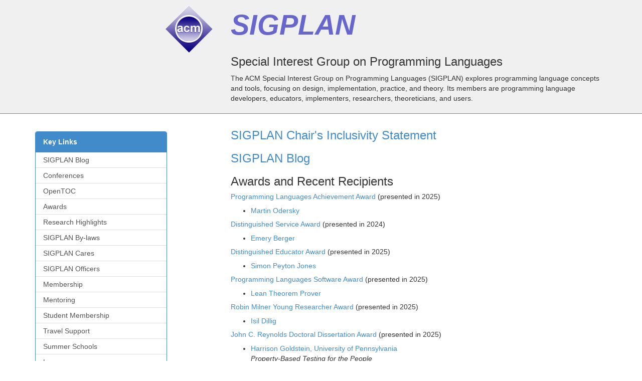

--- FILE ---
content_type: text/html
request_url: https://www.sigplan.org/
body_size: 2985
content:
<!DOCTYPE html>
<html lang="en">
  <head>
  <meta charset="utf-8">
  <meta http-equiv="X-UA-Compatible" content="IE=edge">
  <meta name="viewport" content="width=device-width, initial-scale=1.0">
  <meta name="description" content="">
  <meta name="author" content="">

  <title>SIGPLAN</title>

  <!-- Bootstrap core CSS -->
  <link href="/css/bootstrap.min.css" rel="stylesheet">

  <!-- Custom styles for this template -->
  <link href="/css/custom.css" rel="stylesheet">
  
</head>

  <body>
    <div style="background: #f0f0f0; padding-top: 10px; padding-bottom: 10px; margin-bottom: 10px; border-bottom: 1pt solid #808080;">
    <div class="container">
      <div class="row">
        <div class="col-md-2 col-md-offset-2" style="padding-right: 0pt">
             <p class="text-right"><img src="/images/acmlogo.gif"></p>
        </div>
        <div class="col-md-8">
          <div class="bigsig">SIGPLAN</div>
          <h3>Special Interest Group on Programming Languages</h3>
          <p>The ACM Special Interest Group on Programming Languages (SIGPLAN) explores programming language concepts and tools, focusing on design, implementation, practice, and theory. Its members are programming language developers, educators, implementers, researchers, theoreticians, and users.</p>
        </div>
      </div>
    </div>
    </div>
    <div class="container">
      <div class="row">
        <div class="col-md-3">
          <div style="margin-top: 25px;">
            <div class="panel panel-primary">
  <div class="panel-heading"><b>Key Links</b></div>
  <div class="list-group">
    
        
          

  <a href="http://blog.sigplan.org" class="list-group-item">SIGPLAN Blog                                                  </a>

        
    
        
          

  <a href="Conferences" class="list-group-item">Conferences                                                   </a>

        
    
        
          

  <a href="OpenTOC" class="list-group-item">OpenTOC                                                       </a>

        
    
        
          

  <a href="Awards" class="list-group-item">Awards                                                        </a>

        
    
        
          

  <a href="Highlights" class="list-group-item">Research Highlights                                           </a>

        
    
        
          

  <a href="http://www.acm.org/sigs/bylaws-contents/plan_bylaws" class="list-group-item">SIGPLAN By-laws                                               </a>

        
    
        
          

  <a href="Cares" class="list-group-item">SIGPLAN Cares                                                 </a>

        
    
        
          

  <a href="ContactUs" class="list-group-item">SIGPLAN Officers                                              </a>

        
    
        
          

  <a href="Membership" class="list-group-item">Membership                                                    </a>

        
    
        
          

  <a href="Mentoring" class="list-group-item">Mentoring                                                     </a>

        
    
        
          

  <a href="Resources/Student" class="list-group-item">Student Membership                                            </a>

        
    
        
          

  <a href="PAC" class="list-group-item">Travel Support                                                </a>

        
    
        
          

  <a href="Schools" class="list-group-item">Summer Schools                                                </a>

        
    
        
          

  <a href="Logo" class="list-group-item">Logo                                                          </a>

        
    
        
          

  <a href="Resources" class="list-group-item">Resources                                                     </a>

        
    
        
          

  <a href="https://sigplan.org/cc/" class="list-group-item">Podcast                                                       </a>

        
    
  </div>
</div>

          </div>
          <div style="margin-top: 25px;">
            <div class="panel panel-primary">
  <div class="panel-heading"><b>Ad Hoc Committees</b></div>
  <div class="list-group">
    
        
          

  <a href="Resources/Climate" class="list-group-item">Climate Change                                                </a>

        
    
        
          

  <a href="Resources/EmpiricalEvaluation" class="list-group-item">Empirical Evaluation                                          </a>

        
    
  </div>
</div>

          </div>
          <div style="margin-top: 25px;">
            <div class="panel panel-primary">
  <div class="panel-heading"><b>Conference Information</b></div>
  <div class="list-group">
    
        
          

  <a href="Resources/Author" class="list-group-item">Author Information                                            </a>

        
    
        
          

  <a href="Resources/Guidelines/SCommittee" class="list-group-item">Steering Committee Guidelines                                 </a>

        
    
        
          

  <a href="Resources/Guidelines/GenChair" class="list-group-item">General Chair Guidelines                                      </a>

        
    
        
          

  <a href="Resources/Guidelines/ProChair" class="list-group-item">Program Chair Guidelines                                      </a>

        
    
        
          

  <a href="Resources/Guidelines/Workshops" class="list-group-item">Workshop  Guidelines                                          </a>

        
    
        
          

  <a href="Resources/Proposals/Sponsored" class="list-group-item">Sponsorship Proposal                                          </a>

        
    
        
          

  <a href="Resources/Proposals/Cooperated" class="list-group-item">In-cooperation  Proposal                                      </a>

        
    
        
          

  <a href="PACMPL" class="list-group-item">PACMPL                                                        </a>

        
    
        
          

  <a href="AV" class="list-group-item">Audio/Video                                                   </a>

        
    
  </div>
</div>

          </div>
          <div style="margin-top: 25px;">
            <div class="panel panel-primary">
  <div class="panel-heading"><b>Policies</b></div>
  <div class="list-group">
    
        
          

  <a href="Resources/Policies/Review" class="list-group-item">Submission Review Policy                                      </a>

        
    
        
          

  <a href="Resources/Policies/Republication" class="list-group-item">Republication  Policy                                         </a>

        
    
        
          

  <a href="Resources/Policies/Diversity" class="list-group-item">Diversity Policy                                              </a>

        
    
        
          

  <a href="Resources/Policies/CodeOfConduct" class="list-group-item">Code of Conduct Policy                                        </a>

        
    
  </div>
</div>

          </div>
        </div>
        <div class="col-md-7 col-md-offset-1">
          
          
          

          <h3><a href="http://sigplan.org/Inclusivity">SIGPLAN Chair's Inclusivity Statement</a></h3>
          <h3><a href="http://blog.sigplan.org">SIGPLAN Blog</a></h3>
          
          <h3>Awards and Recent Recipients</h3>

          
            
            
            
            
            
            
            

            
            <h5><a href="Awards/Achievement">Programming Languages Achievement Award</a> (presented in 2025)</h5>
            <ul>
              
              <li>
                <a href="Awards/Achievement#2025_Martin_Odersky">
                  
                  Martin Odersky
                </a>
                
              </li>
              
            </ul>

            

          
            
            
            
            
            
            
            

            
            <h5><a href="Awards/Service">Distinguished Service Award</a> (presented in 2024)</h5>
            <ul>
              
              <li>
                <a href="Awards/Service#2024_Emery_Berger">
                  
                  Emery Berger
                </a>
                
              </li>
              
            </ul>

            

          
            
            
            
            
            
            
            

            
            <h5><a href="Awards/Educator">Distinguished Educator Award</a> (presented in 2025)</h5>
            <ul>
              
              <li>
                <a href="Awards/Educator#2025_Simon_Peyton_Jones">
                  
                  Simon Peyton Jones
                </a>
                
              </li>
              
            </ul>

            

          
            
            
            
            
            
            
            

            
            <h5><a href="Awards/Software">Programming Languages Software Award</a> (presented in 2025)</h5>
            <ul>
              
              <li>
                <a href="Awards/Software#2025_Lean_Theorem_Prover">
                  
                  Lean Theorem Prover
                </a>
                
              </li>
              
            </ul>

            

          
            
            
            
            
            
            
            

            
            <h5><a href="Awards/Milner">Robin Milner Young Researcher Award</a> (presented in 2025)</h5>
            <ul>
              
              <li>
                <a href="Awards/Milner#2025_Isil_Dillig">
                  
                  Isil Dillig
                </a>
                
              </li>
              
            </ul>

            

          
            
            
            
            
            
            
            

            
            <h5><a href="Awards/Dissertation">John C. Reynolds Doctoral Dissertation Award</a> (presented in 2025)</h5>
            <ul>
              
              <li>
                <a href="Awards/Dissertation#2025_Harrison_Goldstein__University_of_Pennsylvania">
                  
                  Harrison Goldstein, University of Pennsylvania
                </a>
                
                  <p><em>Property-Based Testing for the People</em></p>

                
              </li>
              
              <li>
                <a href="Awards/Dissertation#2025_Rachit_Nigam__Cornell_University">
                  
                  Rachit Nigam, Cornell University
                </a>
                
                  <p><em>Modular Abstractions for Efficient Hardware Design</em></p>

                
              </li>
              
            </ul>

            

          
            
            
            
            
            
            
            

            
            <h5><a href="Awards/POPL">Most Influential POPL Paper Award</a> (presented in 2025)</h5>
            <ul>
              
              <li>
                <a href="Awards/POPL#2025_Ralf_Jung__David_Swasey__Filip_Sieczkowski__Kasper_Paabøl_Svendsen__Aaron_Joseph_Turon__Lars_Birkedal__Derek_Dreyer">
                  
                  Ralf Jung, David Swasey, Filip Sieczkowski, Kasper Paabøl Svendsen, Aaron Joseph Turon, Lars Birkedal, Derek Dreyer
                </a>
                
                  <p>(for 2015): <em><a href="https://dl.acm.org/doi/10.1145/2775051.2676980">Iris: Monoids and Invariants as an Orthogonal Basis for Concurrent Reasoning</a></em></p>

                
              </li>
              
            </ul>

            

          
            
            
            
            
            
            
            

            
            <h5><a href="Awards/PLDI">Most Influential PLDI Paper Award</a> (presented in 2025)</h5>
            <ul>
              
              <li>
                <a href="Awards/PLDI#2025_Brandon_Lucia_and_Benjamin_Ransford
">
                  
                  Brandon Lucia and Benjamin Ransford

                </a>
                
                  <p>(for 2015) <em><a href="https://dl.acm.org/doi/10.1145/2737924.2737978">A Simpler, Safer Programming and Execution Model for Intermittent Systems.</a></em></p>

                
              </li>
              
            </ul>

            

          
            
            
            
            
            
            
            

            
            <h5><a href="Awards/ICFP">Most Influential ICFP Paper Award</a> (presented in 2025)</h5>
            <ul>
              
              <li>
                <a href="Awards/ICFP#2025_Andreas_Rossberg">
                  
                  Andreas Rossberg
                </a>
                
                  <p>(for 2015) <em><a href="https://dl.acm.org/doi/10.1145/2858949.2784738">1ML - Core and Modules United (F-ing first-class modules)</a></em></p>

                
              </li>
              
            </ul>

            

          
            
            
            
            
            
            
            

            
            <h5><a href="Awards/OOPSLA">Most Influential OOPSLA Paper Award</a> (presented in 2025)</h5>
            <ul>
              
              <li>
                <a href="Awards/OOPSLA#2025_Vu_Le__Chengnian_Sun__and_Zhendong_Su">
                  
                  Vu Le, Chengnian Sun, and Zhendong Su
                </a>
                
                  <p>(for 2015) <em><a href="https://dl.acm.org/doi/10.1145/2858965.2814319">Finding Deep Compiler Bugs via Guided Stochastic Program Mutation</a></em></p>

                
              </li>
              
            </ul>

            

          
            
            
            
            
            
            
            

            
            <h5><a href="Awards/Other">Other Awards at SIGPLAN-sponsored Events</a> (presented in 2024)</h5>
            <ul>
              
              <li>
                <a href="Awards/Other#2024_Noam_Zilberstein__Cornell_University">
                  
                  <em>John Vlissides Award:</em>
                  
                  Noam Zilberstein, Cornell University
                </a>
                
              </li>
              
            </ul>

            

          
            
            
            
            
            
            
            

            
            <h5><a href="Awards/ACMFellows">ACM Fellows</a> (recognized in 2020)</h5>
            <ul>
              <li>
                <a href="Awards/ACMFellows#2020">Tony Hoare, Andrew D. Gordon, Cormac Flanagan, Gordon Plotkin, Patrick Cousot, and Thomas Eiter</a>
              </li>
            </ul>

            

          

          <h3>SIGPLAN Sponsored <a href="/Conferences/">Conferences</a></h3>
          <ul>
          
              <li><a href="/Conferences/POPL">Principles of Programming Languages (POPL)</a></li>
          
              <li><a href="/Conferences/PLDI">Programming Language Design and Implementation (PLDI)</a></li>
          
              <li><a href="/Conferences/OOPSLA">OOPSLA</a></li>
          
              <li><a href="/Conferences/ICFP">International Conference on Functional Programming (ICFP)</a></li>
          
              <li><a href="/Conferences/ASPLOS">Architectural Support for Programming Languages and Operating Systems (ASPLOS)</a></li>
          
              <li><a href="/Conferences/SPLASH">Systems, Programming, Languages, and Applications Software for Humanity (SPLASH)</a></li>
          
              <li><a href="https://conf.researchr.org/series/CC">Compiler Construction (CC)</a></li>
          
              <li><a href="http://www.cgo.org">Code Generation and Optimization (CGO)</a></li>
          
              <li><a href="/Conferences/DLS">Dynamic Languages Symposium (DLS)</a></li>
          
              <li><a href="http://program-transformation.org/Gpce">Generative Programming: Concepts and Experiences (GPCE)</a></li>
          
              <li><a href="/Conferences/ISMM">International Symposium on Memory Management (ISMM)</a></li>
          
              <li><a href="/Conferences/LCTES">Languages, Compilers, and Tools for Embedded Systems&#160;(LCTES)</a></li>
          
              <li><a href="http://www.haskell.org/haskell-symposium/">Haskell Symposium (HS)</a></li>
          
              <li><a href="https://hopl4.sigplan.org/">History of Programming Languages (HOPL)</a></li>
          
              <li><a href="/Conferences/MPLR">Managed Programming Languages & Runtimes (MPLR)</a></li>
          
              <li><a href="/Conferences/Onward">Onward!</a></li>
          
              <li><a href="http://www.sleconf.org/">Software Language Engineering (SLE)</a></li>
          
              <li><a href="/Conferences/PPoPP">Principles and Practices of Parallel Programming (PPoPP)</a></li>
          
              <li><a href="/Conferences/VEE">Virtual Execution Environments (VEE)</a></li>
          
              <li><a href="https://plmw.sigplan.org">The Programming Languages Mentoring Workshop (PLMW)</a></li>
          
              <li><a href="/Conferences/CPP">Certified Programs and Proofs (CPP)</a></li>
          
          </ul>
        </div>
      </div>
    </div>

    <br><br>
<div id="footer">
  <div class="container">
    <p class="text-muted">Page generated Wed, 28 Jan 2026 17:10:41 +0000</p>
  </div>
</div>

<script src="https://code.jquery.com/jquery-1.10.2.min.js"></script>
<script src="/js/bootstrap.min.js"></script>




  </body>
</html>


--- FILE ---
content_type: text/css
request_url: https://www.sigplan.org/css/custom.css
body_size: 85
content:
body {
  min-height: 200px;
}

.navbar-static-top {
  margin-bottom: 19px;
}

/* Set the fixed height of the footer here */
#footer {
  height: 60px;
  background-color: #d5d5d5;
}

#wrap > .container {
  padding: 60px 15px 0;
}
.container .text-muted {
  margin: 20px 0;
}

#footer > .container {
  padding-left: 15px;
  padding-right: 15px;
}

code {
  font-size: 80%;
}

table td {
   border: 1px solid #d5d5d5;
}

table th {
   border: 1px solid #d5d5d5;
}

.bigsig { font-size: 4em ; 
          font-family: verdana, arial, helvetica, "sans-serif" ; 
          font-weight: bold ; 
          font-style: italic ;
          color: #6666cc ; 
          text-decoration: none ; }
/* Make the group items tighter */
.list-group-item {
  padding: 5px 15px;
}

/* Benjamin Pierce, Sep 2019: A custom style for official sigplan
   rules (as opposed to guidelines, recommendations, or discussion) in
   conference organizer documents: */
.sigplan_rule { color: rgb(97, 0, 0); }

pre.mail {
  background: inherit;
  border: none;
  padding: 0;
}
